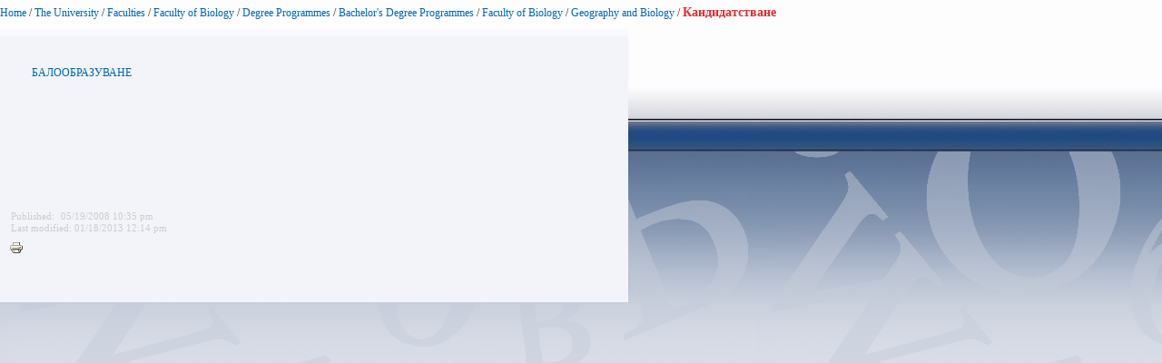

--- FILE ---
content_type: text/html; charset=utf-8
request_url: https://www.uni-sofia.bg/index.php/eng/layout/set/print/layout/set/print/layout/set/print/layout/set/print/layout/set/print/the_university/faculties/faculty_of_biology2/degree_programmes/bachelor_s_degree_programmes/faculty_of_biology/geography_and_biology/kandidatstvane
body_size: 1658
content:


<!DOCTYPE html PUBLIC "-//W3C//DTD XHTML 1.0 Transitional//EN"
    "http://www.w3.org/TR/xhtml1/DTD/xhtml1-transitional.dtd">
<html xmlns="http://www.w3.org/1999/xhtml" xml:lang="en-US" lang="en-US">

<head>    <script language="JavaScript" type="text/javascript" src="/design/standard/javascript/tools/ezjsselection.js"></script>    <script language="JavaScript" type="text/javascript" src="/extension/ezwebin/design/ezwebin/javascript/insertmedia.js"></script>
    <link rel="stylesheet" type="text/css" href="/extension/ezwebin/design/ezwebin/stylesheets/core.css" />

<style type="text/css">    @import url("/extension/ezmultiupload/design/standard/stylesheets/ezmultiupload.css");    @import url("/extension/ezclasslists/design/standard/stylesheets/classlists.css");</style>
                                                                
    <title>Кандидатстване / Geography and Biology / Faculty of Biology / Bachelor's Degree Programmes / Degree Programmes / Faculty of Biology / Faculties / The University / Home - Софийски университет &quot;Св. Климент Охридски&quot;</title>

    
    
    
        <meta http-equiv="Content-Type" content="text/html; charset=utf-8" />

        <meta http-equiv="Content-language" content="en-US" />

    
        <meta name="author" content="Софийски Университет Св. Климент Охридски" />

        <meta name="copyright" content="Софийски Университет Св. Климент Охридски" />

        <meta name="description" content="Софийски Университет Св. Климент Охридски" />

        <meta name="keywords" content="университет, софия, климент, охридски" />

    
    <meta name="MSSmartTagsPreventParsing" content="TRUE" />
    <meta name="generator" content="eZ Publish" />
    
<link rel="Home" href="/index.php/eng/layout/set/print/layout/set/print/layout/set/print/layout/set/print/layout/set/print" title="Софийски университет "Св. Климент Охридски" front page" />
<link rel="Index" href="/index.php/eng/layout/set/print/layout/set/print/layout/set/print/layout/set/print/layout/set/print" />
<link rel="Top"  href="/index.php/eng/layout/set/print/layout/set/print/layout/set/print/layout/set/print/layout/set/print" title="Кандидатстване / Geography and Biology / Faculty of Biology / Bachelor's Degree Programmes / Degree Programmes / Faculty of Biology / Faculties / The University / Home - Софийски университет &quot;Св. Климент Охридски&quot;" />
<link rel="Search" href="/index.php/eng/layout/set/print/layout/set/print/layout/set/print/layout/set/print/layout/set/print/content/advancedsearch" title="Search Софийски университет "Св. Климент Охридски"" />
<link rel="Shortcut icon" href="/extension/ezwebin/design/ezwebin/images/favicon.ico" type="image/x-icon" />
<link rel="icon" href="/extension/ezwebin/design/ezwebin/images/favicon.ico" type="image/x-icon" />
<link rel="Copyright" href="/index.php/eng/layout/set/print/layout/set/print/layout/set/print/layout/set/print/layout/set/print/ezinfo/copyright" />
<link rel="Author" href="/index.php/eng/layout/set/print/layout/set/print/layout/set/print/layout/set/print/layout/set/print/ezinfo/about" />

<style type="text/css">
    @import url(/extension/ezwebin/design/ezwebin/stylesheets/core.css);
    @import url(/design/standard/stylesheets/debug.css);
    @import url(/extension/ezwebin/design/ezwebin/stylesheets/pagelayout.css);
    @import url(/extension/ezwebin/design/ezwebin/stylesheets/content.css);
    @import url(/extension/ezwebin/design/ezwebin/stylesheets/websitetoolbar.css);
        @import url("/extension/ezmultiupload/design/standard/stylesheets/ezmultiupload.css");
        @import url("/extension/ezclasslists/design/standard/stylesheets/classlists.css");
    
        @import url(/extension/ezwebin/design/ezwebin/stylesheets/sIFR-screen.css);

</style>
<link rel="stylesheet" type="text/css" href="/extension/ezwebin/design/ezwebin/stylesheets/print.css" media="print" />
<!-- IE conditional comments; for bug fixes for different IE versions -->
<!--[if IE 5]>     <style type="text/css"> @import url(/extension/ezwebin/design/ezwebin/stylesheets/browsers/ie5.css);    </style> <![endif]-->
<!--[if lte IE 7]> <style type="text/css"> @import url(/extension/ezwebin/design/ezwebin/stylesheets/browsers/ie7lte.css); </style> <![endif]-->
<!--[if IE 6]>     <style type="text/css"> @import url("/extension/ezwebin/design/ezwebin/stylesheets/ie6.css.php");    </style> <![endif]-->
    <script language="javascript" type="text/javascript" src="/design/standard/javascript/tools/ezjsselection.js"></script>    <script language="javascript" type="text/javascript" src="/extension/ezwebin/design/ezwebin/javascript/insertmedia.js"></script>
<!--[if IE 6]>
<script language="javascript" type="text/javascript" src="/extension/ezwebin/design/ezwebin/javascript/DD_belatedPNG_0.0.8a-min.js"></script>
<script>
  DD_belatedPNG.fix('#topmenu');
</script>
<![endif]-->


<script language="javascript" type="text/javascript" src="/extension/ezwebin/design/ezwebin/javascript/swfobject.js"></script>
<script language="javascript" type="text/javascript" src="/extension/ezwebin/design/ezwebin/javascript/sifr.js"></script>
<script language="javascript" type="text/javascript" src="/extension/ezwebin/design/ezwebin/javascript/jquery.pack.js"></script>


</head>

<body style="text-align: left">

  <!-- Path area: END -->
    <div id="pathfront">
    <!-- Path content: START -->
<p>
						<a href="/index.php/eng/layout/set/print/layout/set/print/layout/set/print/layout/set/print/layout/set/print">Home</a>
					<span>/</span>					<a href="/index.php/eng/layout/set/print/layout/set/print/layout/set/print/layout/set/print/layout/set/print/the_university">The University</a>
					<span>/</span>					<a href="/index.php/eng/layout/set/print/layout/set/print/layout/set/print/layout/set/print/layout/set/print/the_university/faculties">Faculties</a>
					<span>/</span>					<a href="/index.php/eng/layout/set/print/layout/set/print/layout/set/print/layout/set/print/layout/set/print/the_university/faculties/faculty_of_biology2">Faculty of Biology</a>
					<span>/</span>					<a href="/index.php/eng/layout/set/print/layout/set/print/layout/set/print/layout/set/print/layout/set/print/the_university/faculties/faculty_of_biology2/degree_programmes">Degree Programmes</a>
					<span>/</span>					<a href="/index.php/eng/layout/set/print/layout/set/print/layout/set/print/layout/set/print/layout/set/print/the_university/faculties/faculty_of_biology2/degree_programmes/bachelor_s_degree_programmes">Bachelor's Degree Programmes</a>
					<span>/</span>					<a href="/index.php/eng/layout/set/print/layout/set/print/layout/set/print/layout/set/print/layout/set/print/the_university/faculties/faculty_of_biology2/degree_programmes/bachelor_s_degree_programmes/faculty_of_biology">Faculty of Biology</a>
					<span>/</span>					<a href="/index.php/eng/layout/set/print/layout/set/print/layout/set/print/layout/set/print/layout/set/print/the_university/faculties/faculty_of_biology2/degree_programmes/bachelor_s_degree_programmes/faculty_of_biology/geography_and_biology">Geography and Biology</a>
					<span>/</span>					<span class="end">Кандидатстване</span>
					</p>
<!-- Path content: END -->  </div>





<div id="main-left" class="article">
    <div class="content-view-full">
        <div class="class-article">



		<div class="contentbox">
			<span class="top">&nbsp;</span>
			<span class="bottom">&nbsp;</span>

			<div class="content">			
													
		        		            		        
		        		            <div class="attribute-long">
		                
<p><a href="/index.php/eng/layout/set/print/layout/set/print/layout/set/print/layout/set/print/layout/set/print" target="_blank">БАЛООБРАЗУВАНЕ</a></p><p>&nbsp;</p><p>&nbsp;</p>		            </div>
		        			</div>
		</div>
<div class="attribute-byline">
        <p class="date">Published: </p>
                <p class="date">
             05/19/2008 10:35 pm
        </p>
<br/> 
<p class="date">Last modified: 01/18/2013 12:14 pm</p>        
        
        </div>

                        
        <div class="content-links">
        <div class="attribute-print">
              <a href="/index.php/eng/layout/set/print/layout/set/print/layout/set/print/layout/set/print/layout/set/print/layout/set/print/content/view/full/9139" title="Printer-friendly version" onclick = "window.open(this.href); return false">Printer-friendly version</a>
        </div>
                        </div>

        </div>
    </div>
	
</div>






<script type="text/javascript">
  window.print();
  window.close();
</script>



</body>
</html>
